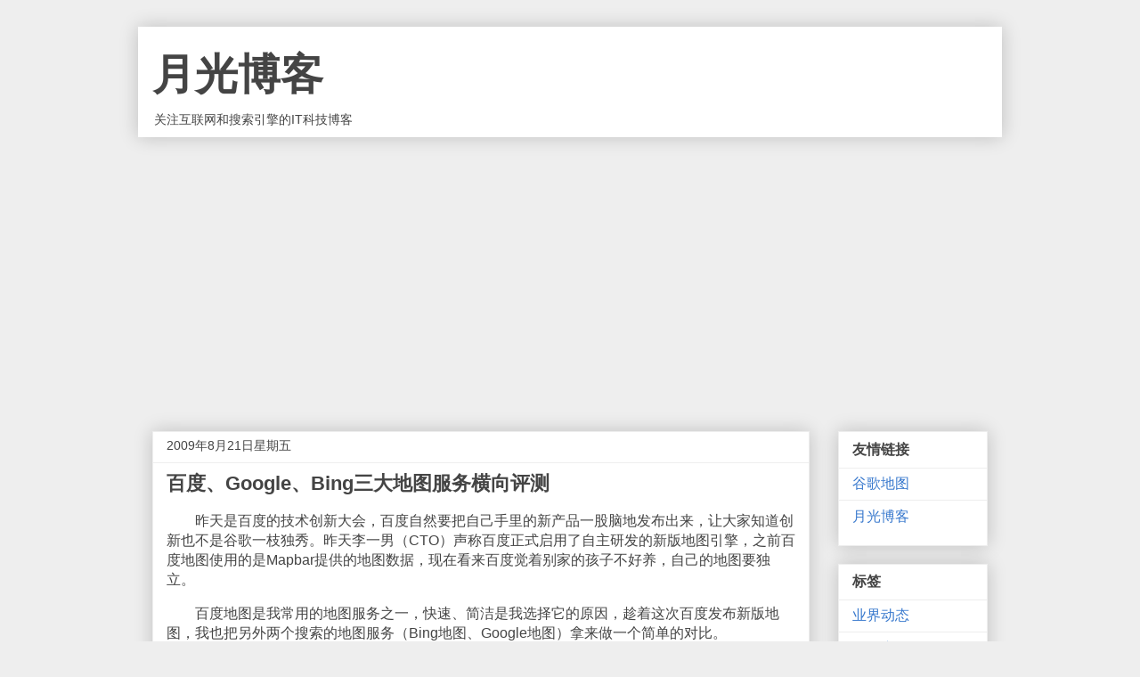

--- FILE ---
content_type: text/html; charset=utf-8
request_url: https://www.google.com/recaptcha/api2/aframe
body_size: 267
content:
<!DOCTYPE HTML><html><head><meta http-equiv="content-type" content="text/html; charset=UTF-8"></head><body><script nonce="q4tBRyT-OJ7Zx6y8cAu_sQ">/** Anti-fraud and anti-abuse applications only. See google.com/recaptcha */ try{var clients={'sodar':'https://pagead2.googlesyndication.com/pagead/sodar?'};window.addEventListener("message",function(a){try{if(a.source===window.parent){var b=JSON.parse(a.data);var c=clients[b['id']];if(c){var d=document.createElement('img');d.src=c+b['params']+'&rc='+(localStorage.getItem("rc::a")?sessionStorage.getItem("rc::b"):"");window.document.body.appendChild(d);sessionStorage.setItem("rc::e",parseInt(sessionStorage.getItem("rc::e")||0)+1);localStorage.setItem("rc::h",'1768865815274');}}}catch(b){}});window.parent.postMessage("_grecaptcha_ready", "*");}catch(b){}</script></body></html>